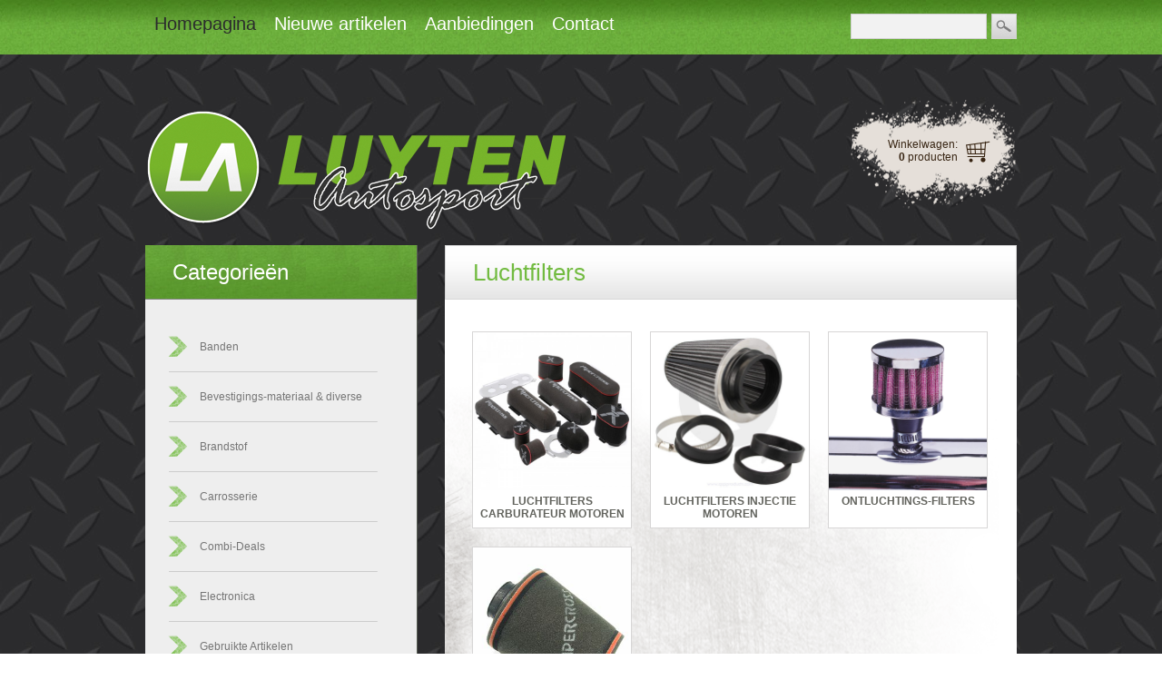

--- FILE ---
content_type: text/html
request_url: https://www.luytenautosport.nl/index.php/cPath/143/osCsid/436qkfp56pb93efnk7peiri0i1
body_size: 4892
content:
<!DOCTYPE html PUBLIC "-//W3C//DTD XHTML 1.0 Strict//EN" "http://www.w3.org/TR/xhtml1/DTD/xhtml1-strict.dtd">
<html xmlns="http://www.w3.org/1999/xhtml" dir="ltr" lang="nl">
	<head>
    	<meta http-equiv="X-UA-Compatible" content="IE=10">
		<meta http-equiv="Content-Type" content="text/html; charset=utf-8" />
<!-- 		<link rel="stylesheet" type="text/css" href="css/style.css" /> -->
		<title>Luchtfilters, Luyten Autosport</title>
		<base href="https://www.luytenautosport.nl/" />
<!-- 		<link rel="stylesheet" type="text/css" href="css/style.css" /> -->
		<link rel="stylesheet" type="text/css" href="css/constants.css" />
		<link rel="stylesheet" type="text/css" href="ext/jquery/ui/redmond/jquery-ui-1.8.6-osc.css" />
		<script type="text/javascript" src="ext/jquery/jquery-1.4.2.min.js"></script>
		<script type="text/javascript" src="ext/jquery/ui/jquery-ui-1.8.6.min.js"></script>
				<script type="text/javascript" src="ext/jquery/ui/i18n/jquery.ui.datepicker-nl.js"></script>
		<script type="text/javascript">
		$.datepicker.setDefaults($.datepicker.regional['nl']);
		</script>
				<script type="text/javascript" src="ext/jquery/bxGallery/jquery.bxGallery.1.1.min.js"></script>
		<link rel="stylesheet" type="text/css" href="ext/jquery/fancybox/jquery.fancybox-1.3.4.css" />
		<script type="text/javascript" src="ext/jquery/fancybox/jquery.fancybox-1.3.4.pack.js"></script>
		<script type="text/javascript" src="ext/jquery/jquery.equalheights.js"></script>
		
		<link rel="stylesheet" type="text/css" href="css/constants.css" />
		<link rel="stylesheet" type="text/css" href="css/la_style.css" />
<!-- 		<link rel="stylesheet" type="text/css" href="css/css3.css"> -->
		<script type="text/javascript" src="ext/js/js.js"></script>
		
		<script type="text/javascript" src="http://maps.google.com/maps/api/js?sensor=false"></script>
		<script type="text/javascript" src="ext/js/algemeen.js"></script>
		<!--[if lt IE 7]> <div style=' clear: both; height: 59px; padding:0 15px 0 15px; position: relative; text-align:center;'> <a href="http://www.microsoft.com/windows/internet-explorer/default.aspx?ocid=ie6_countdown_bannercode"><img src="http://www.theie6countdown.com/images/upgrade.jpg" border="0" height="42" width="820" alt="You are using an outdated browser. For a faster, safer browsing experience, upgrade for free today." /></a></div> <![endif]--> 
			</head>
	<body>
		
<div id="menu">
	<div class="wrapper">
		<div class="menu">
			<ul>		
	            <li class="menu_item un selected" onClick="document.location='https://www.luytenautosport.nl/index.php/osCsid/436qkfp56pb93efnk7peiri0i1'"><a> Homepagina</a></li>
	            <li class="menu_item " onClick="document.location='https://www.luytenautosport.nl/products_new.php/osCsid/436qkfp56pb93efnk7peiri0i1'"><a>Nieuwe artikelen</a></li>     
	            <li class="menu_item " onClick="document.location='https://www.luytenautosport.nl/specials.php/osCsid/436qkfp56pb93efnk7peiri0i1'"><a>Aanbiedingen</a></li>
<!-- 	            <li class="menu_item " onClick="document.location='https://www.luytenautosport.nl/reviews.php/osCsid/436qkfp56pb93efnk7peiri0i1'"><a href="http://calm.nl/" title="Calm Website">Calm Website</a></li> -->
	            <li class="menu_item " onClick="document.location='https://www.luytenautosport.nl/contact_us.php/osCsid/436qkfp56pb93efnk7peiri0i1'"><a>Contact</a></li>
  			</ul>
		</div>
		<div class="search">
			<form name="search" action="https://www.luytenautosport.nl/advanced_search_result.php" method="get">				<div>
					<input type="text" name="keywords" value="" onblur="if(this.value=='') this.value=''" onfocus="if(this.value =='' ) this.value=''" />
					<input type="submit" name="submit" value="" />
				</div>
			</form>
		</div>
	</div>
</div>		
<div id="header">
	<div class="wrapper">
		<div class="logo">
			<a href="https://www.luytenautosport.nl/index.php/osCsid/436qkfp56pb93efnk7peiri0i1" title="Luyten Autosport | Home">
				<img src="images/store_logo.png" alt="Luyten Autosport" title=" Luyten Autosport " width="463" height="133" />			</a>
		</div>
		<div class="shopping_cart">
			<div class="text">
				<a class="winkelwagen_link" href="https://www.luytenautosport.nl/shopping_cart.php/osCsid/436qkfp56pb93efnk7peiri0i1"></a>
				                    <div class="winkelwagen">Winkelwagen:</div>&nbsp;<a href="https://www.luytenautosport.nl/shopping_cart.php/osCsid/436qkfp56pb93efnk7peiri0i1"><strong>0</strong>
					 producten</a>
                			</div>
		</div>
	</div>
</div>
		

<!-- 		<div class="breadcrumb">&nbsp;&nbsp;<a href="https://www.luytenautosport.nl" class="headerNavigation">Hoofdpagina</a> &raquo; <a href="https://www.luytenautosport.nl/index.php/osCsid/436qkfp56pb93efnk7peiri0i1" class="headerNavigation">Winkel</a> &raquo; <a href="https://www.luytenautosport.nl/index.php/cPath/143/osCsid/436qkfp56pb93efnk7peiri0i1" class="headerNavigation">Luchtfilters</a></div> -->
		<div id="content">
			<div class="wrapper">
				<div class="left">
			  		<div class="infoBoxWrapper list">  <div class="infoBoxHeading">Categorie&euml;n
</div>  <div class="infoBoxContents"><ul class="categories"><li ><a href="https://www.luytenautosport.nl/index.php/cPath/113/osCsid/436qkfp56pb93efnk7peiri0i1">Banden<span class="category_arrow"></span></a>
</li><li ><a href="https://www.luytenautosport.nl/index.php/cPath/138/osCsid/436qkfp56pb93efnk7peiri0i1">Bevestigings-materiaal & diverse</a>
</li><li ><a href="https://www.luytenautosport.nl/index.php/cPath/82/osCsid/436qkfp56pb93efnk7peiri0i1">Brandstof<span class="category_arrow"></span></a>
</li><li ><a href="https://www.luytenautosport.nl/index.php/cPath/86/osCsid/436qkfp56pb93efnk7peiri0i1">Carrosserie<span class="category_arrow"></span></a>
</li><li ><a href="https://www.luytenautosport.nl/index.php/cPath/169/osCsid/436qkfp56pb93efnk7peiri0i1">Combi-Deals</a>
</li><li ><a href="https://www.luytenautosport.nl/index.php/cPath/85/osCsid/436qkfp56pb93efnk7peiri0i1">Electronica<span class="category_arrow"></span></a>
</li><li ><a href="https://www.luytenautosport.nl/index.php/cPath/120/osCsid/436qkfp56pb93efnk7peiri0i1">Gebruikte Artikelen</a>
</li><li ><a href="https://www.luytenautosport.nl/index.php/cPath/181/osCsid/436qkfp56pb93efnk7peiri0i1">Gebruikte Banden</a>
</li><li ><a href="https://www.luytenautosport.nl/index.php/cPath/148/osCsid/436qkfp56pb93efnk7peiri0i1">Gereedschappen e.d.</a>
</li><li ><a href="https://www.luytenautosport.nl/index.php/cPath/184/osCsid/436qkfp56pb93efnk7peiri0i1">Koel Slangen<span class="category_arrow"></span></a>
</li><li ><a href="https://www.luytenautosport.nl/index.php/cPath/83/osCsid/436qkfp56pb93efnk7peiri0i1">Koeling<span class="category_arrow"></span></a>
</li><li ><a href="https://www.luytenautosport.nl/index.php/cPath/141/osCsid/436qkfp56pb93efnk7peiri0i1">Luchtfilter toebehoren</a>
</li><li ><a href="https://www.luytenautosport.nl/index.php/cPath/143/osCsid/436qkfp56pb93efnk7peiri0i1"><b>Luchtfilters</b><span class="category_arrow"></span></a>
</li><li class="submenu" ><div class="div"><a href="https://www.luytenautosport.nl/index.php/cPath/143_216/osCsid/436qkfp56pb93efnk7peiri0i1">Luchtfilters Carburateur Motoren</a></div>
</li><li class="submenu" ><div class="div"><a href="https://www.luytenautosport.nl/index.php/cPath/143_215/osCsid/436qkfp56pb93efnk7peiri0i1">Luchtfilters Injectie Motoren</a></div>
</li><li class="submenu" ><div class="div"><a href="https://www.luytenautosport.nl/index.php/cPath/143_214/osCsid/436qkfp56pb93efnk7peiri0i1">Ontluchtings-Filters</a></div>
</li><li class="submenu" ><div class="div"><a href="https://www.luytenautosport.nl/index.php/cPath/143_223/osCsid/436qkfp56pb93efnk7peiri0i1">Pipercross Injectie Luchtfilters<span class="category_arrow"></span></a></div>
</li><li ><a href="https://www.luytenautosport.nl/index.php/cPath/272/osCsid/436qkfp56pb93efnk7peiri0i1">Mini Buggy Rijders uitrusting<span class="category_arrow"></span></a>
</li><li ><a href="https://www.luytenautosport.nl/index.php/cPath/146/osCsid/436qkfp56pb93efnk7peiri0i1">Motor compartiment</a>
</li><li ><a href="https://www.luytenautosport.nl/index.php/cPath/199/osCsid/436qkfp56pb93efnk7peiri0i1">Olie en vloeistoffen</a>
</li><li ><a href="https://www.luytenautosport.nl/index.php/cPath/164/osCsid/436qkfp56pb93efnk7peiri0i1">Opel Parts<span class="category_arrow"></span></a>
</li><li ><a href="https://www.luytenautosport.nl/index.php/cPath/213/osCsid/436qkfp56pb93efnk7peiri0i1">Opruiming</a>
</li><li ><a href="https://www.luytenautosport.nl/index.php/cPath/234/osCsid/436qkfp56pb93efnk7peiri0i1">Powerflex<span class="category_arrow"></span></a>
</li><li ><a href="https://www.luytenautosport.nl/index.php/cPath/198/osCsid/436qkfp56pb93efnk7peiri0i1">Remmen</a>
</li><li ><a href="https://www.luytenautosport.nl/index.php/cPath/136/osCsid/436qkfp56pb93efnk7peiri0i1">Schokdempers en Vering</a>
</li><li ><a href="https://www.luytenautosport.nl/index.php/cPath/232/osCsid/436qkfp56pb93efnk7peiri0i1">Stoelen<span class="category_arrow"></span></a>
</li><li ><a href="https://www.luytenautosport.nl/index.php/cPath/262/osCsid/436qkfp56pb93efnk7peiri0i1">Sturen & Accessoires<span class="category_arrow"></span></a>
</li><li ><a href="https://www.luytenautosport.nl/index.php/cPath/273/osCsid/436qkfp56pb93efnk7peiri0i1">Uitlaten en toebehoren</a>
</li><li ><a href="https://www.luytenautosport.nl/index.php/cPath/209/osCsid/436qkfp56pb93efnk7peiri0i1">Universele / Sprinter Parts</a>
</li><li ><a href="https://www.luytenautosport.nl/index.php/cPath/84/osCsid/436qkfp56pb93efnk7peiri0i1">Veiligheid/Toebehoren/Kleding<span class="category_arrow"></span></a>
</li></ul>
</div>
</div>
<div class="infoBoxWrapper list">  <div class="infoBoxHeading">Meest verkocht
</div>  <div class="infoBoxContents"><ul class="bestsellers"><li><a href="https://www.luytenautosport.nl/product_info.php/products_id/663/osCsid/436qkfp56pb93efnk7peiri0i1">Luchtfilter Universeel 1</a>
</li><li><a href="https://www.luytenautosport.nl/product_info.php/products_id/553/osCsid/436qkfp56pb93efnk7peiri0i1">Luchtfilter universeel</a>
</li><li><a href="https://www.luytenautosport.nl/product_info.php/products_id/778/osCsid/436qkfp56pb93efnk7peiri0i1">Ontluchtings Filter 25mm</a>
</li><li><a href="https://www.luytenautosport.nl/product_info.php/products_id/562/osCsid/436qkfp56pb93efnk7peiri0i1">DT 1 Luchtfilter Schuim Hoes passend op universeel235</a>
</li><li><a href="https://www.luytenautosport.nl/product_info.php/products_id/1164/osCsid/436qkfp56pb93efnk7peiri0i1">DT 1 Luchtfilter Schuimhoes passend op  KN 0880 355 mm</a>
</li><li><a href="https://www.luytenautosport.nl/product_info.php/products_id/1459/osCsid/436qkfp56pb93efnk7peiri0i1">DT 1 Schuim Hoes voor Universele Luchtfilter 1</a>
</li></ul>
</div>
</div>
<div class="infoBoxWrapper box2">  <div class="infoBoxHeading"><a href="https://www.luytenautosport.nl/specials.php/osCsid/436qkfp56pb93efnk7peiri0i1">Aanbiedingen</a>
</div>  <div class="infoBoxContents">	 <div class="name name_padd  equal-height"><span><a href="https://www.luytenautosport.nl/product_info.php/products_id/533/osCsid/436qkfp56pb93efnk7peiri0i1">Spiegel 190x140mm</a></span></div>
<p class="details">Spiegel vlak

190x140mm

Op as van 12mm te monteren</p>		<div class="pic_padd wrapper_pic_div" align="center" style="width:248px;height:248px;"><a class="prods_pic_bg" href="https://www.luytenautosport.nl/product_info.php/products_id/533/osCsid/436qkfp56pb93efnk7peiri0i1" style="width:248px;height:248px;"><img src="images/spiegel 265x165.JPG" alt="Spiegel 190x140mm" title=" Spiegel 190x140mm " width="246" height="246"  style="width:248px;height:248px;margin:0px 0px 0px 0px;" />
			<div class="wrapper_pic_t">

				<div class="wrapper_pic_r">

					<div class="wrapper_pic_b">

						<div class="wrapper_pic_l" style="width:248px;height:248px;">
</div>

					</div>

				</div>

			</div>
</a></div>
		<div class="box-padd">
			<div class="button__padd"><div class="price price_padd fl_left"><del>Van €&nbsp;15,00</del><br /><span class="productSpecialPrice">Voor €&nbsp;12,50</span></div><div class="bg_button2" onMouseOut="this.className='bg_button2';" onMouseOver="this.className='bg_button2-act';"><div class="button-t"><a href="https://www.luytenautosport.nl/products_new.php/action/buy_now/products_id/533/osCsid/436qkfp56pb93efnk7peiri0i1" id="tdb1" class="ui-button ui-widget ui-state-default ui-corner-all ui-button-text-icon-primary ui-priority-secondary" role="button"><span class="ui-button-icon-primary ui-icon ui-icon-cart"></span><span class="ui-button-text"><div id="winkelwagen_images"></div></span></a></div></div></div>
		</div></div><div class="clear"></div>

</div>



        	<div class="infoBoxWrapper">
        			<div class="infoBoxHeading">
        		
        			<p class="small_title">Inloggen</p></div>
        		<div class="infoBoxContents loginFormLeft"><form name="login" action="https://www.luytenautosport.nl/login.php/action/process/osCsid/436qkfp56pb93efnk7peiri0i1" method="post"><input type="hidden" name="formid" value="d86ed60884de88e9ad5ae76172132455" />
			
			
			<div class="inlog_form_small">
                    
                    	<div class="input_small">
                        
                        	<p>E-mail adres:</p>
                            
                            <p><input type="text" name="email_address" class="input login_input" /></p>
                        
                        </div>
                        
                        <div class="input_small">
                        
                        	<p>Wachtwoord:</p>
                            
                            <p><input type="password" name="password" class="input password_input" /></p>
                        
                        </div>
                        
                        <p><input type="submit" name="Submit" class="login_btn" value="Inloggen"></p>
						
                    </div>
			
			
				    </form>
					<p><a href="/create_account.php" class="aanmeld_btn2">Aanmelden</a></p>
					<p><a href="mailto:info@luytenautosport.nl">Klik hier om te bestellen per e-mail</a></p>
					
                    
        		</div>

        	</div>				</div>
				<div class="right">
										    <div class="container_24 ofh">
					           <div class="grid_24"></div>
					    </div>
					

<div class="block">
<h1>Luchtfilters</h1>


<div class="contentContainer page_un">
    
      <div class="contentPadd un">
        
	<div class="padding">
	<ul class="sub_categories sub">

		<li class="prods_content" style="width:174px;">
				<div class="pic_padd wrapper_pic_div" style="width:174px;height:174px;"><a class="prods_pic_bg" href="https://www.luytenautosport.nl/index.php/cPath/143_216/osCsid/436qkfp56pb93efnk7peiri0i1" style="width:174px;height:174px;"><img src="images/pipercross_filters.jpg" alt="Luchtfilters Carburateur Motoren" title=" Luchtfilters Carburateur Motoren " width="172" height="172"  style="width:174px;height:174px;margin:0px 0px 0px 0px;" />
			<div class="wrapper_pic_t">

				<div class="wrapper_pic_r">

					<div class="wrapper_pic_b">

						<div class="wrapper_pic_l" style="width:174px;height:174px;">
</div>

					</div>

				</div>

			</div>
</a></div>
				<div class="name name_padd equal-height-sub"><span><a href="https://www.luytenautosport.nl/index.php/cPath/143_216/osCsid/436qkfp56pb93efnk7peiri0i1" title="Luyten Autosport - Luchtfilters Carburateur Motoren">Luchtfilters Carburateur Motoren</a></span></div>
		</li>

		<li class="prods_content" style="width:174px;">
				<div class="pic_padd wrapper_pic_div" style="width:174px;height:174px;"><a class="prods_pic_bg" href="https://www.luytenautosport.nl/index.php/cPath/143_215/osCsid/436qkfp56pb93efnk7peiri0i1" style="width:174px;height:174px;"><img src="images/1CF84B4F-2F41-4471-8A2A-7C4071CEAEB1.jpeg" alt="Luchtfilters Injectie Motoren" title=" Luchtfilters Injectie Motoren " width="172" height="172"  style="width:174px;height:174px;margin:0px 0px 0px 0px;" />
			<div class="wrapper_pic_t">

				<div class="wrapper_pic_r">

					<div class="wrapper_pic_b">

						<div class="wrapper_pic_l" style="width:174px;height:174px;">
</div>

					</div>

				</div>

			</div>
</a></div>
				<div class="name name_padd equal-height-sub"><span><a href="https://www.luytenautosport.nl/index.php/cPath/143_215/osCsid/436qkfp56pb93efnk7peiri0i1" title="Luyten Autosport - Luchtfilters Injectie Motoren">Luchtfilters Injectie Motoren</a></span></div>
		</li>

		<li class="prods_content" style="width:174px;">
				<div class="pic_padd wrapper_pic_div" style="width:174px;height:174px;"><a class="prods_pic_bg" href="https://www.luytenautosport.nl/index.php/cPath/143_214/osCsid/436qkfp56pb93efnk7peiri0i1" style="width:174px;height:174px;"><img src="images/060A4BB2-54E6-4FE0-AA86-E4306B62F729.jpeg" alt="Ontluchtings-Filters" title=" Ontluchtings-Filters " width="172" height="172"  style="width:174px;height:174px;margin:0px 0px 0px 0px;" />
			<div class="wrapper_pic_t">

				<div class="wrapper_pic_r">

					<div class="wrapper_pic_b">

						<div class="wrapper_pic_l" style="width:174px;height:174px;">
</div>

					</div>

				</div>

			</div>
</a></div>
				<div class="name name_padd equal-height-sub"><span><a href="https://www.luytenautosport.nl/index.php/cPath/143_214/osCsid/436qkfp56pb93efnk7peiri0i1" title="Luyten Autosport - Ontluchtings-Filters">Ontluchtings-Filters</a></span></div>
		</li>

		<li class="prods_content" style="width:174px;">
				<div class="pic_padd wrapper_pic_div" style="width:174px;height:174px;"><a class="prods_pic_bg" href="https://www.luytenautosport.nl/index.php/cPath/143_223/osCsid/436qkfp56pb93efnk7peiri0i1" style="width:174px;height:174px;"><img src="images/c0179filter_11.jpg" alt="Pipercross Injectie Luchtfilters" title=" Pipercross Injectie Luchtfilters " width="172" height="172"  style="width:174px;height:174px;margin:0px 0px 0px 0px;" />
			<div class="wrapper_pic_t">

				<div class="wrapper_pic_r">

					<div class="wrapper_pic_b">

						<div class="wrapper_pic_l" style="width:174px;height:174px;">
</div>

					</div>

				</div>

			</div>
</a></div>
				<div class="name name_padd equal-height-sub"><span><a href="https://www.luytenautosport.nl/index.php/cPath/143_223/osCsid/436qkfp56pb93efnk7peiri0i1" title="Luyten Autosport - Pipercross Injectie Luchtfilters">Pipercross Injectie Luchtfilters</a></span></div>
		</li>
	</ul>
</div>        <div class="clear"></div>
      </div>
</div>
</div>
<div class="block">
<h1 class="cl_both ">Nieuw(e) artikel(en) in januari</h1>
  <div class="contentPadd">

    <div class="prods_content prods_table"><ul><li class="wrapper_prods">		<div class="pic_padd wrapper_pic_div"><a class="prods_pic_bg" href="https://www.luytenautosport.nl/product_info.php/products_id/1554/osCsid/436qkfp56pb93efnk7peiri0i1" style="width:174px;height:131px;"><img src="images/C604D-09c8_1.jpg" alt="PIPERCROSS - DCOE PX600 LUCHTFILTER - 435X190X150" title=" PIPERCROSS - DCOE PX600 LUCHTFILTER - 435X190X150 " width="174" height="131"  style="width:174px;height:131px;margin:0px 0px 0px 0px;" />
			<div class="wrapper_pic_t">

				<div class="wrapper_pic_r">

					<div class="wrapper_pic_b">

						<div class="wrapper_pic_l" style="width:174px;height:131px;">
</div>

					</div>

				</div>

			</div>
</a></div><div class="details_btn"><h3><span><a href="https://www.luytenautosport.nl/product_info.php/products_id/1554/osCsid/436qkfp56pb93efnk7peiri0i1">PIPERCROSS - DCOE PX600 LUCHTFILTER - 435X190X150</a></span></h3></div>
		<div class="box-padd">
			<div class="price"><span class="productSpecialPrice">€&nbsp;109,00</span></div>			<div class="add_shopping_cart"><div class="bg_button2" onMouseOut="this.className='bg_button2';" onMouseOver="this.className='bg_button2-act';"><div class="button-t"><a href="https://www.luytenautosport.nl/products_new.php/action/buy_now/products_id/1554/osCsid/436qkfp56pb93efnk7peiri0i1" id="tdb1" class="ui-button ui-widget ui-state-default ui-corner-all ui-button-text-icon-primary ui-priority-secondary" role="button"><span class="ui-button-icon-primary ui-icon ui-icon-cart"></span><span class="ui-button-text"><div id="winkelwagen_images"></div></span></a></div></div></div>
			<div class="clear"></div>		</div>
</li><ul><li class="wrapper_prods">		<div class="pic_padd wrapper_pic_div"><a class="prods_pic_bg" href="https://www.luytenautosport.nl/product_info.php/products_id/1553/osCsid/436qkfp56pb93efnk7peiri0i1" style="width:174px;height:131px;"><img src="images/C6004TS540x-d534_1_1.jpg" alt="PIPERCROSS - DCOE PX600 LUCHTFILTER - 435X190X115" title=" PIPERCROSS - DCOE PX600 LUCHTFILTER - 435X190X115 " width="174" height="131"  style="width:174px;height:131px;margin:0px 0px 0px 0px;" />
			<div class="wrapper_pic_t">

				<div class="wrapper_pic_r">

					<div class="wrapper_pic_b">

						<div class="wrapper_pic_l" style="width:174px;height:131px;">
</div>

					</div>

				</div>

			</div>
</a></div><div class="details_btn"><h3><span><a href="https://www.luytenautosport.nl/product_info.php/products_id/1553/osCsid/436qkfp56pb93efnk7peiri0i1">PIPERCROSS - DCOE PX600 LUCHTFILTER - 435X190X115</a></span></h3></div>
		<div class="box-padd">
			<div class="price"><span class="productSpecialPrice">€&nbsp;104,95</span></div>			<div class="add_shopping_cart"><div class="bg_button2" onMouseOut="this.className='bg_button2';" onMouseOver="this.className='bg_button2-act';"><div class="button-t"><a href="https://www.luytenautosport.nl/products_new.php/action/buy_now/products_id/1553/osCsid/436qkfp56pb93efnk7peiri0i1" id="tdb1" class="ui-button ui-widget ui-state-default ui-corner-all ui-button-text-icon-primary ui-priority-secondary" role="button"><span class="ui-button-icon-primary ui-icon ui-icon-cart"></span><span class="ui-button-text"><div id="winkelwagen_images"></div></span></a></div></div></div>
			<div class="clear"></div>		</div>
</li><ul><li class="wrapper_prods">		<div class="pic_padd wrapper_pic_div"><a class="prods_pic_bg" href="https://www.luytenautosport.nl/product_info.php/products_id/1552/osCsid/436qkfp56pb93efnk7peiri0i1" style="width:174px;height:131px;"><img src="images/C6003TS540x-4fb3_1_1.jpg" alt="PIPERCROSS - DCOE PX600 LUCHTFILTER - 435X190X80" title=" PIPERCROSS - DCOE PX600 LUCHTFILTER - 435X190X80 " width="174" height="131"  style="width:174px;height:131px;margin:0px 0px 0px 0px;" />
			<div class="wrapper_pic_t">

				<div class="wrapper_pic_r">

					<div class="wrapper_pic_b">

						<div class="wrapper_pic_l" style="width:174px;height:131px;">
</div>

					</div>

				</div>

			</div>
</a></div><div class="details_btn"><h3><span><a href="https://www.luytenautosport.nl/product_info.php/products_id/1552/osCsid/436qkfp56pb93efnk7peiri0i1">PIPERCROSS - DCOE PX600 LUCHTFILTER - 435X190X80</a></span></h3></div>
		<div class="box-padd">
			<div class="price"><span class="productSpecialPrice">€&nbsp;109,00</span></div>			<div class="add_shopping_cart"><div class="bg_button2" onMouseOut="this.className='bg_button2';" onMouseOver="this.className='bg_button2-act';"><div class="button-t"><a href="https://www.luytenautosport.nl/products_new.php/action/buy_now/products_id/1552/osCsid/436qkfp56pb93efnk7peiri0i1" id="tdb1" class="ui-button ui-widget ui-state-default ui-corner-all ui-button-text-icon-primary ui-priority-secondary" role="button"><span class="ui-button-icon-primary ui-icon ui-icon-cart"></span><span class="ui-button-text"><div id="winkelwagen_images"></div></span></a></div></div></div>
			<div class="clear"></div>		</div>
</ul><ul><li class="wrapper_prods">		<div class="pic_padd wrapper_pic_div"><a class="prods_pic_bg" href="https://www.luytenautosport.nl/product_info.php/products_id/1551/osCsid/436qkfp56pb93efnk7peiri0i1" style="width:174px;height:131px;"><img src="images/C304DTS-e973_1.jpg" alt="PIPERCROSS - DCOE PX300 LUCHTFILTER - 190X190X125" title=" PIPERCROSS - DCOE PX300 LUCHTFILTER - 190X190X125 " width="174" height="131"  style="width:174px;height:131px;margin:0px 0px 0px 0px;" />
			<div class="wrapper_pic_t">

				<div class="wrapper_pic_r">

					<div class="wrapper_pic_b">

						<div class="wrapper_pic_l" style="width:174px;height:131px;">
</div>

					</div>

				</div>

			</div>
</a></div><div class="details_btn"><h3><span><a href="https://www.luytenautosport.nl/product_info.php/products_id/1551/osCsid/436qkfp56pb93efnk7peiri0i1">PIPERCROSS - DCOE PX300 LUCHTFILTER - 190X190X125</a></span></h3></div>
		<div class="box-padd">
			<div class="price"><span class="productSpecialPrice">€&nbsp;61,95</span></div>			<div class="add_shopping_cart"><div class="bg_button2" onMouseOut="this.className='bg_button2';" onMouseOver="this.className='bg_button2-act';"><div class="button-t"><a href="https://www.luytenautosport.nl/products_new.php/action/buy_now/products_id/1551/osCsid/436qkfp56pb93efnk7peiri0i1" id="tdb1" class="ui-button ui-widget ui-state-default ui-corner-all ui-button-text-icon-primary ui-priority-secondary" role="button"><span class="ui-button-icon-primary ui-icon ui-icon-cart"></span><span class="ui-button-text"><div id="winkelwagen_images"></div></span></a></div></div></div>
			<div class="clear"></div>		</div>
</li><ul><li class="wrapper_prods">		<div class="pic_padd wrapper_pic_div"><a class="prods_pic_bg" href="https://www.luytenautosport.nl/product_info.php/products_id/1544/osCsid/436qkfp56pb93efnk7peiri0i1" style="width:174px;height:131px;"><img src="images/PX500baseplate540x-4abf_1.png" alt="BLANK PIPERCROSS PX600 LARGE TWIN CARBURETTOR/THROTTLE BODY BASEPLATE" title=" BLANK PIPERCROSS PX600 LARGE TWIN CARBURETTOR/THROTTLE BODY BASEPLATE " width="174" height="131"  style="width:174px;height:131px;margin:0px 0px 0px 0px;" />
			<div class="wrapper_pic_t">

				<div class="wrapper_pic_r">

					<div class="wrapper_pic_b">

						<div class="wrapper_pic_l" style="width:174px;height:131px;">
</div>

					</div>

				</div>

			</div>
</a></div><div class="details_btn"><h3><span><a href="https://www.luytenautosport.nl/product_info.php/products_id/1544/osCsid/436qkfp56pb93efnk7peiri0i1">BLANK PIPERCROSS PX600 LARGE TWIN CARBURETTOR/THROTTLE BODY BASEPLATE</a></span></h3></div>
		<div class="box-padd">
			<div class="price"><span class="productSpecialPrice">€&nbsp;57,00</span></div>			<div class="add_shopping_cart"><div class="bg_button2" onMouseOut="this.className='bg_button2';" onMouseOver="this.className='bg_button2-act';"><div class="button-t"><a href="https://www.luytenautosport.nl/products_new.php/action/buy_now/products_id/1544/osCsid/436qkfp56pb93efnk7peiri0i1" id="tdb1" class="ui-button ui-widget ui-state-default ui-corner-all ui-button-text-icon-primary ui-priority-secondary" role="button"><span class="ui-button-icon-primary ui-icon ui-icon-cart"></span><span class="ui-button-text"><div id="winkelwagen_images"></div></span></a></div></div></div>
			<div class="clear"></div>		</div>
</li><ul><li class="wrapper_prods">		<div class="pic_padd wrapper_pic_div"><a class="prods_pic_bg" href="https://www.luytenautosport.nl/product_info.php/products_id/1470/osCsid/436qkfp56pb93efnk7peiri0i1" style="width:174px;height:131px;"><img src="images/PCC3002 Luchtfilter carburateur Luyten autosport autocross race rally.jpg" alt="DCOE - 190 X 190 X 40 SQUARE" title=" DCOE - 190 X 190 X 40 SQUARE " width="174" height="131"  style="width:174px;height:131px;margin:0px 0px 0px 0px;" />
			<div class="wrapper_pic_t">

				<div class="wrapper_pic_r">

					<div class="wrapper_pic_b">

						<div class="wrapper_pic_l" style="width:174px;height:131px;">
</div>

					</div>

				</div>

			</div>
</a></div><div class="details_btn"><h3><span><a href="https://www.luytenautosport.nl/product_info.php/products_id/1470/osCsid/436qkfp56pb93efnk7peiri0i1">DCOE - 190 X 190 X 40 SQUARE</a></span></h3></div>
		<div class="box-padd">
			<div class="price"><span class="productSpecialPrice">€&nbsp;61,95</span></div>			<div class="add_shopping_cart"><div class="bg_button2" onMouseOut="this.className='bg_button2';" onMouseOver="this.className='bg_button2-act';"><div class="button-t"><a href="https://www.luytenautosport.nl/products_new.php/action/buy_now/products_id/1470/osCsid/436qkfp56pb93efnk7peiri0i1" id="tdb1" class="ui-button ui-widget ui-state-default ui-corner-all ui-button-text-icon-primary ui-priority-secondary" role="button"><span class="ui-button-icon-primary ui-icon ui-icon-cart"></span><span class="ui-button-text"><div id="winkelwagen_images"></div></span></a></div></div></div>
			<div class="clear"></div>		</div>
</ul><ul><li class="wrapper_prods">		<div class="pic_padd wrapper_pic_div"><a class="prods_pic_bg" href="https://www.luytenautosport.nl/product_info.php/products_id/1459/osCsid/436qkfp56pb93efnk7peiri0i1" style="width:174px;height:131px;"><img src="images/DT 1 hoes Kleine filter.jpg" alt="DT 1 Schuim Hoes voor Universele Luchtfilter 1" title=" DT 1 Schuim Hoes voor Universele Luchtfilter 1 " width="174" height="131"  style="width:174px;height:131px;margin:0px 0px 0px 0px;" />
			<div class="wrapper_pic_t">

				<div class="wrapper_pic_r">

					<div class="wrapper_pic_b">

						<div class="wrapper_pic_l" style="width:174px;height:131px;">
</div>

					</div>

				</div>

			</div>
</a></div><div class="details_btn"><h3><span><a href="https://www.luytenautosport.nl/product_info.php/products_id/1459/osCsid/436qkfp56pb93efnk7peiri0i1">DT 1 Schuim Hoes voor Universele Luchtfilter 1</a></span></h3></div>
		<div class="box-padd">
			<div class="price"><span class="productSpecialPrice">€&nbsp;29,95</span></div>			<div class="add_shopping_cart"><div class="bg_button2" onMouseOut="this.className='bg_button2';" onMouseOver="this.className='bg_button2-act';"><div class="button-t"><a href="https://www.luytenautosport.nl/products_new.php/action/buy_now/products_id/1459/osCsid/436qkfp56pb93efnk7peiri0i1" id="tdb1" class="ui-button ui-widget ui-state-default ui-corner-all ui-button-text-icon-primary ui-priority-secondary" role="button"><span class="ui-button-icon-primary ui-icon ui-icon-cart"></span><span class="ui-button-text"><div id="winkelwagen_images"></div></span></a></div></div></div>
			<div class="clear"></div>		</div>
</li><ul><li class="wrapper_prods">		<div class="pic_padd wrapper_pic_div"><a class="prods_pic_bg" href="https://www.luytenautosport.nl/product_info.php/products_id/1408/osCsid/436qkfp56pb93efnk7peiri0i1" style="width:174px;height:131px;"><img src="images/3001 FILTER.jpg" alt="PIPERCROSS - DCOE PX300 LUCHTFILTER - 190X190X80" title=" PIPERCROSS - DCOE PX300 LUCHTFILTER - 190X190X80 " width="174" height="131"  style="width:174px;height:131px;margin:0px 0px 0px 0px;" />
			<div class="wrapper_pic_t">

				<div class="wrapper_pic_r">

					<div class="wrapper_pic_b">

						<div class="wrapper_pic_l" style="width:174px;height:131px;">
</div>

					</div>

				</div>

			</div>
</a></div><div class="details_btn"><h3><span><a href="https://www.luytenautosport.nl/product_info.php/products_id/1408/osCsid/436qkfp56pb93efnk7peiri0i1">PIPERCROSS - DCOE PX300 LUCHTFILTER - 190X190X80</a></span></h3></div>
		<div class="box-padd">
			<div class="price"><span class="productSpecialPrice">€&nbsp;61,95</span></div>			<div class="add_shopping_cart"><div class="bg_button2" onMouseOut="this.className='bg_button2';" onMouseOver="this.className='bg_button2-act';"><div class="button-t"><a href="https://www.luytenautosport.nl/products_new.php/action/buy_now/products_id/1408/osCsid/436qkfp56pb93efnk7peiri0i1" id="tdb1" class="ui-button ui-widget ui-state-default ui-corner-all ui-button-text-icon-primary ui-priority-secondary" role="button"><span class="ui-button-icon-primary ui-icon ui-icon-cart"></span><span class="ui-button-text"><div id="winkelwagen_images"></div></span></a></div></div></div>
			<div class="clear"></div>		</div>
</li><ul><li class="wrapper_prods">		<div class="pic_padd wrapper_pic_div"><a class="prods_pic_bg" href="https://www.luytenautosport.nl/product_info.php/products_id/1407/osCsid/436qkfp56pb93efnk7peiri0i1" style="width:174px;height:131px;"><img src="images/3001 FILTER.jpg" alt="PIPERCROSS - DCOE PX300 LUCHTFILTER - 190X190X40" title=" PIPERCROSS - DCOE PX300 LUCHTFILTER - 190X190X40 " width="174" height="131"  style="width:174px;height:131px;margin:0px 0px 0px 0px;" />
			<div class="wrapper_pic_t">

				<div class="wrapper_pic_r">

					<div class="wrapper_pic_b">

						<div class="wrapper_pic_l" style="width:174px;height:131px;">
</div>

					</div>

				</div>

			</div>
</a></div><div class="details_btn"><h3><span><a href="https://www.luytenautosport.nl/product_info.php/products_id/1407/osCsid/436qkfp56pb93efnk7peiri0i1">PIPERCROSS - DCOE PX300 LUCHTFILTER - 190X190X40</a></span></h3></div>
		<div class="box-padd">
			<div class="price"><span class="productSpecialPrice">€&nbsp;61,95</span></div>			<div class="add_shopping_cart"><div class="bg_button2" onMouseOut="this.className='bg_button2';" onMouseOver="this.className='bg_button2-act';"><div class="button-t"><a href="https://www.luytenautosport.nl/products_new.php/action/buy_now/products_id/1407/osCsid/436qkfp56pb93efnk7peiri0i1" id="tdb1" class="ui-button ui-widget ui-state-default ui-corner-all ui-button-text-icon-primary ui-priority-secondary" role="button"><span class="ui-button-icon-primary ui-icon ui-icon-cart"></span><span class="ui-button-text"><div id="winkelwagen_images"></div></span></a></div></div></div>
			<div class="clear"></div>		</div>
</ul></div>    <div class="clear"></div>
  </div>

<script type="text/javascript">
        $(document).ready(function(){ 			
			 var row_list = $('.row');
			 row_list.each(function(){
				 new equalHeights($('#' + $(this).attr("id")));
			  });			 			 			  			  			  			  			   
        }) 
        $(document).ready(function(){ 			
			 var row_list2 = $('.sub');
			 row_list2.each(function(){
				// console.log($(this))
				 new equalHeights2($('.sub_categories'));
			  });			 			 			  			  			  			  			   
        })				     
</script>
</div>
</div>
<div class="clear"></div></div>

			
			<!-- 			 -->
		</div>
		<div class="clear"></div>
	</div>
</div>
<div id="footer">
	<div class="wrapper">
		<h3>Luyten Autosport</h3>
		<div class="block">
			<p>
				Heldenseweg 31<br/>
				6086 PD Neer<br/>
				<span class="tab">Tel:</span> 0475-595220<br/>
				<span class="tab">Mob:</span> 06-54365670<br/>
				<span class="tab">Mail:</span> info@luytenautosport.nl
			</p>
		</div>
		<div class="block">
			<ul>
				<li><a href="shipping.php">betaling, verzenden &amp; retouneren</a></li>
				<li><a href="privacy.php">Privacy Policy en Algemene Voorwaarden</a></li>
				<!--<li><a href="#">FAQ</a></li>-->
				<li><a href="contact_us.php">Contact</a></li>
			</ul>
		</div>
		<div class="block right">
			<!--<div id="map_canvas"></div>-->
            <a class="gn" target="_blank" href="http://www.getnoticed.nl" title="Get.Noticed webdesign bureau uit Nederweert, Limburg - Gespecialiseerd in webdesign, logo en huisstijl ontwerp, motion graphics, google optimalisatie en google marketing">
			webdesign | Get.Noticed
			</a>
		</div>
		
	</div>
</div>
<script type="text/javascript">
$('.productListTable tr:nth-child(even)').addClass('alt');
</script>
</body>
</html>

--- FILE ---
content_type: text/css
request_url: https://www.luytenautosport.nl/css/la_style.css
body_size: 3014
content:
/* import fonts */
@import url(http://fonts.googleapis.com/css?family=Racing+Sans+One);

/* main */

*{
	margin:0;
	padding:0;
	outline:none;
}

html {
	height: 100%;
	position:relative;
}

.clear {clear : both;}

body {
	font-family: Arial, Verdana, sans-serif;
	position:relative;
	font-size:12px;
	color:#757575;
	background:url(../img/bg.jpg) repeat;
}

img{
	border:none;
}

p {
	font-size:12px;
	line-height:21px;
}

a{

}

.bold{
	font-weight:bold;
}

.error-box{
	background:#ffb1b1;
	border:1px solid #ff0000;
	color:#ff0000;
	padding:5px;
	margin:10px 0;
}

.error-box p{
	color:#ff0000;
}

.success-box{
	background:#aaffaa;
	border:1px solid #00cc00;
	color:#00cc00;
	padding:5px;
	margin:10px 0;
	font-size:12px;
	line-height:25px;
}

.contentInfoText {
    margin: 0 0 17px;
    overflow: hidden;
    padding: 18px;
}

/* menu */
#menu{
	height:60px;
	background:url(../img/menu_bg.jpg) repeat;
}

	#menu .wrapper{
		width:960px;
		margin:0 auto;
		position:relative;
	}
	
		#menu .wrapper .menu{
			float:left;
			font-family:'Racing Sans One',Verdana,sans-serif;
			font-size:20px;
			color:#fff;
		}
		
			#menu .wrapper .menu ul{
				margin:15px 0 0 0;
				padding:0;
				list-style:none;
			}
			
				#menu .wrapper .menu ul li{
					float:left;
					margin:0 10px;
				}
				
					#menu .wrapper .menu ul li a, #menu .wrapper .menu ul li a:visited{
						color:#fff;
						text-decoration:none;
						cursor:pointer;
					}

					#menu .wrapper .menu ul li a:hover, #menu .wrapper .menu ul li a:active, #menu .wrapper .menu ul li.selected a{
						color:#2b2b2d;
						text-decoration:none;
					}
				
		#menu .wrapper .search{
			float:right;
		}
		
			#menu .wrapper .search form input[type=text]{
				border:1px solid #d1d1d1;
				height:26px;
				width:148px;
				background:url(../img/input_bg.jpg) repeat-x;
				margin:15px 0 0 0;
				float:left;
			}

			#menu .wrapper .search form input[type=submit]{
				width:28px;
				height:28px;
				cursor:pointer;
				border:1px solid #d1d1d1;
				background:url(../img/search.jpg) no-repeat center center;
				margin:15px 0 0 5px;
			}

/* header */
#header{
	margin:50px 0 0 0;
	height:120px;
}

	#header .wrapper{
		width:960px;
		margin:0 auto;
		position:relative;
	}
	
		#header .wrapper .logo{
			margin:10px 0;
			float:left;
		}
		
		#header .wrapper .shopping_cart{
			background:url(../img/shopping_cart_bg.png) no-repeat;
			width:184px;
			height:120px;
			float:right;
			color:#372412;
		}
		
			#header .wrapper .shopping_cart .text{
				margin:42px 65px 0 0;
				text-align:right;
			}
		
				#header .wrapper .shopping_cart .text a{
					color:#372412;
					text-decoration:none;
				}
				
/* content */
#content{
	margin:40px 0 0 0;
}

	#content .wrapper{
		width:960px;
		margin:0 auto;
	}
	
		#content .wrapper .left{
			margin:0 30px 0 0;
			width:300px;
			float:left;
		}
		
			#content .wrapper .left .infoBoxWrapper{
				width:249px;
				margin:0 0 60px 0;
				background:#eeeeee url(../img/grunge.png) no-repeat right bottom;
				padding:25px;
				border-right:1px solid #575c53;
				border-bottom:1px solid #575c53;
				min-height: 215px;
			}
			
				#content .wrapper .left .infoBoxWrapper .infoBoxHeading{
					font-family:'Racing Sans One',Verdana,sans-serif;
					font-size:24px;
					color:#fff;
					height:59px;
					line-height:59px;
					padding:0 30px;
					margin:-25px -25px 25px ;
					background:url(../img/sidebar_block_bg.jpg) repeat-x;
					border-bottom:1px solid #848484;
				}
				
				#content .wrapper .left .infoBoxWrapper .infoBoxHeading a{
					color:#fff;
					text-decoration:none;
				}
				
				#content .wrapper .left .infoBoxWrapper .infoBoxHeading p.small_title{
					font-size:24px;
					line-height:59px;
					color:#fff;
				}
				
				#content .wrapper .left .infoBoxWrapper ul{
					list-style:none;
					margin:0;
					padding:0;
					font-size:12px;
					color:#757575;
				}
				
					#content .wrapper .left .infoBoxWrapper ul li{
						background:url(../img/list_bg.png) no-repeat left bottom;
						padding:0 0 0 35px;
						line-height:55px;
					}
					
						#content .wrapper .left .infoBoxWrapper ul li a, #content .wrapper .left .infoBoxWrapper ul li a:visited{
							color:#757575;
							text-decoration:none;
						}
						
						#content .wrapper .left .infoBoxWrapper ul li a:hover, #content .wrapper .left .infoBoxWrapper ul li a:active, #content .wrapper .left .infoBoxWrapper ul li.current a{
							color:#2b2b2d;
							text-decoration:none;
						}
						
						#content .wrapper .left .infoBoxWrapper ul li.submenu{
							font-size:12px;
							background:url(../img/list_sub_bg.png) no-repeat left bottom;
							line-height:21px;
							padding:5px 0 5px 45px;
						}
						
				#content .wrapper .left .infoBoxWrapper .products{
					
				}

					#content .wrapper .left .infoBoxWrapper .infoBoxContents{
						
					}
					
						#content .wrapper .left .infoBoxWrapper .infoBoxContents .name{
							color:#757575;
							font-size:20px;
							font-weight:normal;
						}

						#content .wrapper .left .infoBoxWrapper .infoBoxContents .name a{
							color:#757575;
							text-decoration:none;
						}

						#content .wrapper .left .infoBoxWrapper .infoBoxContents .productSpecialPrice{
							font-weight:bold;
							color:#72bb40;
							font-size:20px;
						}

						#content .wrapper .left .infoBoxWrapper .infoBoxContents .details{
							height:45px;
							overflow:hidden;
						}

						#content .wrapper .left .infoBoxWrapper .infoBoxContents .pic_padd{
							width:248px;
							height:248px;
							background:#fff;
							border:1px solid #ccc;
							margin:10px 0;
						}
		
		#content .wrapper .right{
			margin:0;
			width:630px;
			float:right;
		}
		
			#content .wrapper .right .block{
				background:#ffffff url(../img/grunge2.png) no-repeat left bottom;
				padding:25px;
				margin:0 0 60px 0;
			}
			
				#content .wrapper .right .block h1{
					font-family:'Racing Sans One',Verdana,sans-serif;
					font-size:26px;
					color:#72bb40;
					height:58px;
					line-height:58px;
					padding:0 30px;
					margin:-25px -25px 25px ;
					background:url(../img/content_block_bg.jpg) repeat-x;
					border:1px solid #d7d7d7;
					font-weight: normal;
				}
				
				.melding{
					color:#FFF !important;
					background:none !important;
					background-color:#333 !important;
				}


				#content .wrapper .right .block h2{
					font-family:'Racing Sans One',Verdana,sans-serif;
					font-size:26px;
					color:#72bb40;
					height:58px;
					line-height:58px;
					padding:0 30px;
					margin:-25px -25px 25px ;
					background:url(../img/content_block_bg.jpg) repeat-x;
					border:1px solid #d7d7d7;
					font-weight: normal;
				}
				
				.productSpecialPrice {margin-left: 8px;}
				
					#content .wrapper .right .block .prods_info h2{
						background:none;
						width:auto;
						margin:auto;
						padding:0;
						border:none;
						line-height:auto;
					}
				
				#content .wrapper .right .block .prods_table{
					margin:0 -5px;
				}
				
					#content .wrapper .right .block .prods_table ul{
						list-style:none;
						margin:0;
						padding:0;
					}
				
						#content .wrapper .right .block .prods_table ul li{
							width:174px;
							background:#fff;
							border:1px solid #d7d6d6;
							float:left;
							margin:10px;
						}
							
							#content .wrapper .right .block .prods_table ul li .pic_padd{
								width:174px;
								height:131px;
							}
							
							#content .wrapper .right .block .prods_table ul li .details_btn{
								padding:10px;
								background:#edecec;
								height:69px;
								overflow:hidden;
							}
							
								#content .wrapper .right .block .prods_table ul li .details_btn a{
									color:#757575;
									text-decoration:none
								}
							
							#content .wrapper .right .block .prods_table ul li .box-padd{
								height:46px;
								background:url(../img/product_bottom.jpg) no-repeat;
								color:#fff;
							}
							
								#content .wrapper .right .block .prods_table ul li .box-padd .price{
									line-height:46px;
									font-size:20px;
									margin:0 0 0 15px;
									float:left;
								}
								
								#content .wrapper .right .block .prods_table ul li .box-padd .price del{
									float:left;
									font-size:12px;
									margin:-15px 0 0 -10px;
								}
								
								#content .wrapper .right .block .prods_table ul li .box-padd .price.price_padd del{
									float:left;
									font-size:12px;
									margin:-15px 0 0 -10px;
								}
								
								#content .wrapper .right .block .prods_table ul li .box-padd .price .productSpecialPrice.fl_left{
									float:right;
									margin:0 0 0 -30px;
								}
								
								#content .wrapper .right .block .prods_table ul li .box-padd .price.price_padd .productSpecialPrice{
									float:right;
									margin:0 0 0 -30px;
								}
							
								#content .wrapper .right .block .prods_table ul li .box-padd .add_shopping_cart{
									background:url(../img/product_bottom.jpg) no-repeat;
									color:#fff;
									float:right;
									margin:7px;
									padding:0;
								}
	
									#content .wrapper .right .block .prods_table ul li .box-padd .add_shopping_cart a{
										width:28px;
										height:28px;
										display:block;
										background:url(../img/shopping_cart_add.jpg) no-repeat;
										border:1px solid #b1b5ad;
										text-decoration:none;
									}
									
				#content .wrapper .right .block ul.sub_categories{
					list-style:none;
					margin:0 -5px;
					padding:0;
				}
				
				#content .wrapper .right .block ul.sub_categories li{
					background:#fff;
					border:1px solid #d7d6d6;
					float:left;
					margin:10px;
					width:174px;
					height:215px;
					text-align:center;
				}
				
				#content .wrapper .right .block ul.sub_categories li .name{
					margin: 5px 0 0 0;
				}
				
				/* table */				
				#content .wrapper .right .block table.cart{
					width:580px;
				}
				
			/* Productinfo */
			#content .wrapper .right .block .wrapper_pic_div{
				margin:0 20px 0 0;
			}
		
			
			#content .wrapper .right .block #winkelwagen_images{
				width:28px;
				height:28px;
				display:block;
				margin:0;
				border:none;
				background:url(../img/shopping_cart_add.jpg) no-repeat;
			}
			
			#content .wrapper .right .block .buttonSet h2.price{
				float:left;
			}
			
			#content .wrapper .right .block .masthead{
				list-style:none;
			}
			
			#content .wrapper .right .block .masthead .port_side{
				float:left;
				width:236px;
				margin-right:20px;
			}
			
			#content .wrapper .right .block .masthead .starboard_side{
				float:left;
				width:324px;
			}
			
			#content .wrapper .right .block .masthead .starboard_side .info .options{
				float:left;
				margin: 0px 0px 15px 0px;
				width:100%;
			}
			
			
			#content .wrapper .right .block .masthead .starboard_side .info .options ul.ofh li.fl_left{
				float:left;				
				width:100%;
				margin:10px 0px;
			}
			
			#content .wrapper .right .block .masthead .starboard_side .info .options ul.ofh li.fl_left label{
				float:left;				
				width:100px;
			}
			
			#content .wrapper .right .block .masthead .starboard_side .info .options ul.ofh li.fl_left select{
				float:left;				
				width:100px;
				height:28px;
				padding:5px;
				border: 1px solid #cccccc;
			}
			
			#content .wrapper .right .block .masthead .starboard_side .info .options ul.ofh li.fl_left select option{
				padding:0px 5px;
			}
			
			
			
			
			#content .wrapper .right .block .masthead .outer ul{
				list-style:none;
			}
			
			#content .wrapper .right .block .masthead .wrapper_pic_t{
				display:none;
			}
			
			#content .right .block .buttonSet button{
				height:28px;
				display:block;
				margin:0px;
				border:none;
				/* background:url(../img/shopping_cart_add.jpg) no-repeat;*/
				
			}
			
			#content .wrapper .right .block .small_title{
				font-size:10px;
				color:#757575;
			}
			
			.prods_info .buttonSet .ui-button-text{
				padding:0;
			}
			
			.prods_info .buttonSet button{
				width:28px;
			}
			
			

/* footer */
#footer{
	height:240px;
	margin:80px 0 0 0;
	background:url(../img/footer_bg.jpg) repeat-x;
}

	#footer .wrapper{
		width:960px;
		margin:0 auto;
		position:relative;
	}
	
		#footer .wrapper h3{
			font-family:'Racing Sans One',Verdana,sans-serif;
			font-size:24px;
			color:#fff;
			padding:35px 0 10px 0;
		}
		
		#footer .wrapper .block{
			float:left;
			width:300px;
			margin:0 20px 0 0;
		}
		
		#footer .wrapper .block.right{
			float:right;
			margin:-35px 0 0 0;
		}
		
			#footer .wrapper .block p{
				color:#fff;
			}
			
			#footer .wrapper .block ul{
				list-style:none;
				margin:0;
				padding:0;
			}
			
				#footer .wrapper .block ul li{
					line-height:21px;
				}
				
					#footer .wrapper .block ul li a{
						color:#fff;
						text-decoration:none;
					}
					
					#footer .wrapper .block ul li a:hover{
						color:#fff;
						text-decoration:underline;
					}
					
			#footer .wrapper .block #map_canvas{
				width:250px;
				height:180px;
				background:grey;
			}
			
		#footer span.tab{
			width:40px;
			float:left;
		}
		
		#footer .gn{
			position:absolute;
			right: 50px;
   			 top: 15px;
			color:#fff;
			font-size:10px;
		}
		
			#footer .gn a{
				color:#fff;
				text-decoration:none;
			}
			
		.info_ideal{
			position: absolute;
			top:-55px;
			left:0;
		}


.buttonSet .ui-button-text, input[type=submit]{
	background:url(../img/button_bg.jpg) repeat-x;
	height:26px;
	width:auto;
	padding:0 10px;
	color:#757575;
	line-height:28px;
	border:1px solid #D1D1D1;
	font-weight:bold;
	cursor:pointer;
}

.inlog_form_small input[type=submit]{
	margin:10px 0 0;
}

.buttonSet .ui-button-text:hover{
	font-weight:bold;
	color:#757575;
	text-transform:none;
}

.buttonSet .ui-button-text:active{
	font-weight:bold;
	color:#757575;
	text-transform:none;
}

form input[type=text], form input[type=password]{
	border:1px solid #d1d1d1;
	height:26px;
	width:auto;
	background:url(../img/input_bg.jpg) repeat-x;
	margin:0px 0px 0px 17px;
}

.input_small{
	clear:both;
}

.inlog_form_small p{
	clear:both;
}

.cart_prods{
	width:240px;
}

.cart_update input{
	float:left;
}

.name span a {
    color: #62635D;
    font-size: 1em;
    font-weight: bold;
    text-decoration: none;
    text-transform: uppercase;
}

tr .cart_prods, tr .cart_update, tr .cart_price {
    border-color: #D1D1D1;
    border-image: none;
    border-style: solid;
    border-width: 0 1px 1px;
    padding:0px 0px 10px 0px
}

.cart_total{
	font-size:17px;
	margin:25px 0px 25px 0px;
}


.cart_update .buttonSet{
	float:left;
}
			
.cart_update .buttonSet div{
	float:left;
}

.loginFormLeft a{
	color: #77B42A;
    float: right;
    text-align: right;
    width: 100%;
}

.result {
    color: #888888;
    font-size: 1em;
    line-height: 1.2em;
}
.result span {
    color: #000000;
}
.result strong {
    font-weight: normal;
}
.result small {
    font-size: 9px;
}
.result_un .result1_top {
    margin: 0 0 17px;
}
.result_un .result2_top {
    margin: 17px 0 0;
}
.result_right {
    text-align: left;
    margin:10px 0px 0px 0px;
    float:left;
    width:100%;
}
.result_right b {
    color: #000000;
    font-weight: normal;
}
.result_right a.pageResults {
    color: #000000;
    text-decoration: underline;
}
.result_right a.pageResults:hover {
    color: #5C7137;
    text-decoration: none;
}
.result_right a.pageResults.next, .result_right a.pageResults.next u {
    color: #77b42a;
    text-decoration: none;
}
.result_right a.pageResults.next span, .result_right a.pageResults.next u span {
    color: #000000;
}
.result_right a.pageResults.next:hover, .result_right a.pageResults.next:hover u {
    text-decoration: none;
}
.result_right a.pageResults.next span:hover, .result_right a.pageResults.next u span:hover {
    color: #5C7137;
    text-decoration: underline;
}

.block a{
	color:#77b42a;
}

.login_btn{
	float:right;
}

/* Manufacturers */
#content .block .manufacturers img{
	margin:20px;
}

#content .wrapper .right .block .prods_table ul li .box-padd.also_purchased{
	height:auto;
}

#content .wrapper .right .block .prods_table ul li .box-padd.also_purchased .name_padd{
	color:#fff;
	padding:10px 7px;
}

#content .wrapper .right .block .prods_table ul li .box-padd.also_purchased .name_padd a{
	color:#fff;
}

.social_buttons {
	float: right;
	width: 580px;
	height: 25px;
}

--- FILE ---
content_type: application/javascript
request_url: https://www.luytenautosport.nl/ext/js/algemeen.js
body_size: 549
content:
$(document).ready(function(){
	
	//Google maps
	if($("#map_canvas").length != 0)
	{
		var geocoder;
		var map;

		function initialize() {
			geocoder = new google.maps.Geocoder();
			var latlng = new google.maps.LatLng(-34.397, 150.644);
			var myOptions = {
				zoom: 12,
				center: latlng,
				mapTypeId: google.maps.MapTypeId.ROADMAP
				}
			map = new google.maps.Map(document.getElementById("map_canvas"), myOptions);
		} 		

		initialize();			
		codeAddress();
	}
	
	function codeAddress() 
	{
		var address = 'Heldenseweg 31, Neer';
		var image = new google.maps.MarkerImage('img/beachflag.png',
		  // This marker is 20 pixels wide by 32 pixels tall.
		  new google.maps.Size(26, 38),
		  // The origin for this image is 0,0.
		  new google.maps.Point(0,0),
		  // The anchor for this image is the base of the flagpole at 0,32.
		  new google.maps.Point(13, 38));
		var shadow = new google.maps.MarkerImage('/addons/themes/kubikoff/img/bg_trans.png',
		  // The shadow image is larger in the horizontal dimension
		  // while the position and offset are the same as for the main image.
		  new google.maps.Size(45, 35),
		  new google.maps.Point(0,0),
		  new google.maps.Point(0, 25));
	
	
		if (geocoder) 
		{
			geocoder.geocode( { 'address': address}, function(results, status) 
			{
				if (status == google.maps.GeocoderStatus.OK) 
				{
					map.setCenter(results[0].geometry.location);
					var marker = new google.maps.Marker({
						map: map, 
						position: results[0].geometry.location,
						shadow: shadow,
						icon: image
					});
				} 
				else 
				{
					alert("Geocode was not successful for the following reason: " + status);
				}
			});
		}
	}

});

--- FILE ---
content_type: application/javascript
request_url: https://www.luytenautosport.nl/ext/js/js.js
body_size: 259
content:
$(function(){
	$('.infoBoxContents .categories li').last().addClass('last_list');
	$('.infoBoxContents .information li').last().addClass('last_list');
	$('.infoBoxContents .bestsellers li').last().addClass('last_list');
	$('.contentPadd h3').first().addClass('first_h3');
	$('.contentPadd.loginPage h3').addClass('first_h3');
	$('.contentInfoText, .contentInfoBlock').last().addClass('marg-bottom');
	$('.loginPage .contentInfoText').addClass('marg-top');
	
	//$('#piGal ul.thumbs li').remove()//first().css('margin-left','0px');
	//$('.thumbs li').eq(0).css('margin-left','0px')

	$('.cart th').last().css('border-right','0px');
	$('.cart_prods').css('border-width','0px 1px 1px 0px');
	$('.cart_update').css('border-width','0px 1px 1px 0px');
	$('.cart_price').css('border-width','0px 0px 1px 0px');	
	$('.cart_total td:nth-child(2)').css('border-width','0px 1px 0px 0px');
	$('.desc p').first().css('padding-top','0px');
});
$(function(){
	var keeper=$('.wrapper_pic_div'),
		zoomPic=$('.wrapper_pic_zoom, ').css({opacity:0})
	keeper
	 .bind('mouseenter',function(){
	  zoomPic
		.stop()
		.animate({opacity:1})
	 })
	 .bind('mouseleave',function(){
		zoomPic
			.stop()
			.animate({opacity:0})
	 })	

})

--- FILE ---
content_type: application/javascript
request_url: https://www.luytenautosport.nl/ext/jquery/jquery.equalheights.js
body_size: 607
content:
/*-------------------------------------------------------------------- 
*
* Created by Dexter (http://cssclub.ru)
*
--------------------------------------------------------------------*/
function equalHeights(element) {	
		var class_name = '.equal-height';
		var maxHeight = 0;	
		var maxItem = 0;
		var maxItem_adjust = 0;		

		element.find(class_name).each(function(i){	
			$(this).wrapInner('<div></div>');				
		});	
				
		function heightChecker(){			
			element.find(class_name).each(function(i){						
				if($(this).outerHeight() > maxHeight) { 
						maxHeight = $(this).outerHeight();
						maxItem = $(this);
						setHeight(maxHeight);
					}				
			});				
			
			maxItem_adjust = maxItem.outerHeight()-maxItem.height();
			if(maxHeight > (maxItem.children().height() + maxItem_adjust)){
					maxHeight = maxItem.children().height() + maxItem_adjust;
					setHeight(maxHeight);									
				}
				
		//	setTimeout(function(){heightChecker()}, 1000)			
		 }	
		 
		function setHeight(target){
			element.find(class_name).each(function(i){
						var adjust = $(this).outerHeight()-$(this).height();						
						if($.browser.msie && $.browser.version < 7.0){
								   $(this).css({'height': target - adjust });								   
							}
							else{
  								   $(this).css({'min-height': target - adjust });	
								}
					})
		  }
		
		heightChecker();
}
function equalHeights2(element) {	
		var class_name2 = '.equal-height-sub';
		var maxHeight2 = 0;	
		var maxItem2 = 0;
		var maxItem2_adjust = 0;		

		element.find(class_name2).each(function(j){	
			$(this).wrapInner('<div></div>');				
		});	
				
		function heightChecker2(){			
			element.find(class_name2).each(function(j){						
				if($(this).outerHeight() > maxHeight2) { 
						maxHeight2 = $(this).outerHeight();
						maxItem2 = $(this);
						setHeight2(maxHeight2);
					}				
			});				
			
			maxItem2_adjust = maxItem2.outerHeight()-maxItem2.height();
			if(maxHeight2 > (maxItem2.children().height() + maxItem2_adjust)){
					maxHeight2 = maxItem2.children().height() + maxItem2_adjust;
					setHeight2(maxHeight2);									
				}
				
		//	setTimeout(function(){heightChecker2()}, 1000)			
		 }	
		 
		function setHeight2(target){
			element.find(class_name2).each(function(j){
						var adjust2 = $(this).outerHeight()-$(this).height();						
						if($.browser.msie && $.browser.version < 7.0){
								   $(this).css({'height': target - adjust2 });								   
							}
							else{
  								   $(this).css({'min-height': target - adjust2 });	
								}
					})
		  }
		heightChecker2();		  
}		

		
		
function equalHeights3(element) {	
		var class_name3 = '.equal-height3';
		var maxHeight3 = 0;	
		var maxItem3 = 0;
		var maxItem3_adjust = 0;		

		element.find(class_name3).each(function(j){	
			$(this).wrapInner('<div></div>');				
		});	
				
		function heightChecker3(){			
			element.find(class_name3).each(function(j){						
				if($(this).outerHeight() > maxHeight3) { 
						maxHeight3 = $(this).outerHeight();
						maxItem3 = $(this);
						setHeight(maxHeight3);
					}				
			});				
			
			maxItem3_adjust = maxItem3.outerHeight()-maxItem3.height();
			if(maxHeight3 > (maxItem3.children().height() + maxItem3_adjust)){
					maxHeight3 = maxItem3.children().height() + maxItem3_adjust;
					setHeight(maxHeight3);									
				}
				
		//	setTimeout(function(){heightChecker3()}, 1000)			
		 }	
		 
		function setHeight(target){
			element.find(class_name3).each(function(j){
						var adjust3 = $(this).outerHeight()-$(this).height();						
						if($.browser.msie && $.browser.version < 7.0){
								   $(this).css({'height': target - adjust3 });								   
							}
							else{
  								   $(this).css({'min-height': target - adjust3 });	
								}
					})
		  }
		
		heightChecker3();
}
function equalHeights_box(element) {	
		var class_name_box = '.equal-height-box';
		var maxHeight_box = 0;	
		var maxItem_box = 0;
		var maxItem_box_adjust = 0;		

		element.find(class_name_box).each(function(j){	
			$(this).wrapInner('<div></div>');				
		});	
				
		function heightChecker_box(){			
			element.find(class_name_box).each(function(j){						
				if($(this).outerHeight() > maxHeight_box) { 
						maxHeight_box = $(this).outerHeight();
						maxItem_box = $(this);
						setHeight(maxHeight_box);
					}				
			});				
			
			maxItem_box_adjust = maxItem_box.outerHeight()-maxItem_box.height();
			if(maxHeight_box > (maxItem_box.children().height() + maxItem_box_adjust)){
					maxHeight_box = maxItem_box.children().height() + maxItem_box_adjust;
					setHeight(maxHeight_box);									
				}
				
		//	setTimeout(function(){heightChecker_box()}, 1000)			
		 }	
		 
		function setHeight(target){
			element.find(class_name_box).each(function(j){
						var adjust_box = $(this).outerHeight()-$(this).height();						
						if($.browser.msie && $.browser.version < 7.0){
								   $(this).css({'height': target - adjust_box });								   
							}
							else{
  								   $(this).css({'min-height': target - adjust_box });	
								}
					})
		  }
		
		heightChecker_box();
		
}